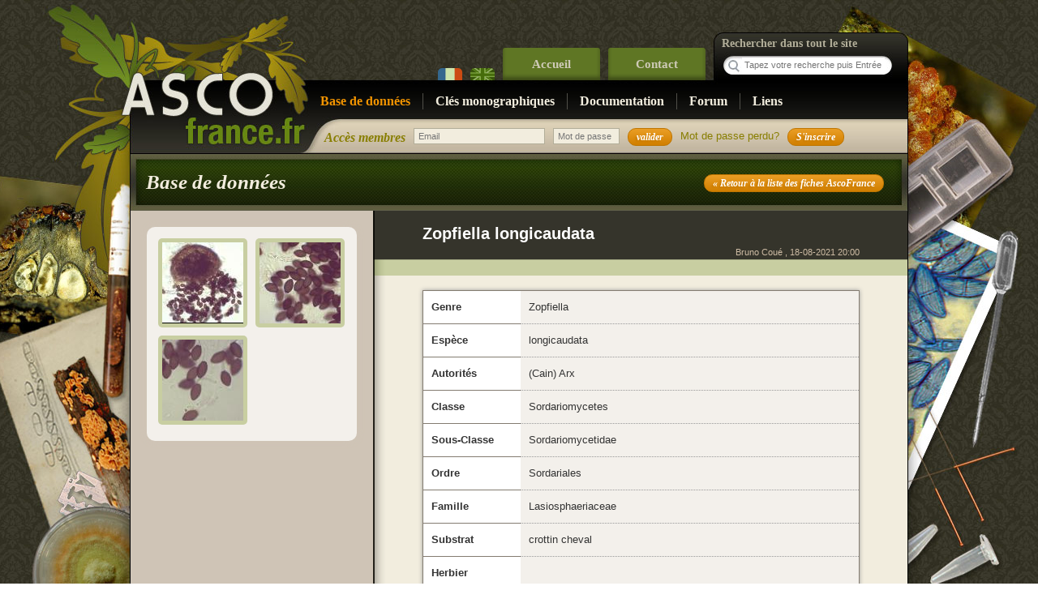

--- FILE ---
content_type: text/html; charset=utf-8
request_url: http://ascofrance.fr/recolte/5006/sordariomycetes-sordariales-lasiosphaeriaceae-zopfiella-longicaudata
body_size: 2769
content:
<!DOCTYPE html PUBLIC "-//W3C//DTD XHTML 1.0 Transitional//EN" "http://www.w3.org/TR/xhtml1/DTD/xhtml1-transitional.dtd">
<html xmlns="http://www.w3.org/1999/xhtml" xml:lang="en" lang="en">
<head>
<meta http-equiv="Content-Type" content="text/html; charset=utf-8" />
<meta name="title" content="Sordariomycetes  	 - Sordariales" />
<meta name="description" content="Sordariomycetes  	 Sordariales Lasiosphaeriaceae Zopfiella longicaudata" />
<meta name="language" content="fr" />
<title>Sordariomycetes  	 - Sordariales</title>

<link rel="stylesheet" type="text/css" media="screen" href="/css/main.css" />
<link rel="stylesheet" type="text/css" media="screen" href="/css/jquery.autocomplete.css" />
<link rel="stylesheet" type="text/css" media="screen" href="/css/jquery.lightbox-0.5.css" />
<link rel="stylesheet" type="text/css" media="screen" href="/css/jquery.ui/jquery-ui.css" />
<link rel="stylesheet" type="text/css" media="screen" href="/css/jquery.ui/jquery.ui.selectmenu.css" />
<script type="text/javascript" src="http://ajax.googleapis.com/ajax/libs/jquery/1.4.3/jquery.min.js"></script>
<script type="text/javascript" src="http://cdn.jquerytools.org/1.2.5/all/jquery.tools.min.js"></script>
<script type="text/javascript" src="/js/placeholder.js"></script>
<script type="text/javascript" src="/js/jquery-ui.js"></script>
<script type="text/javascript" src="/js/jquery.bgiframe.min.js"></script>
<script type="text/javascript" src="/js/jquery.autocomplete.js"></script>
<script type="text/javascript" src="/js/jquery.lightbox-0.5.berduj.js"></script>
<script type="text/javascript" src="/js/jquery.ui.selectmenu.js"></script>

		<!-- Des feuilles qui ont du style --> 
		<link rel="stylesheet" href="/css/styles.css" /> 
		
		<!-- Gestion des particularités (pour être poli) des anciennes versions du navigateur de Redmond -->
		<!--[if lte IE 7]>
		   <link href="/css/lteIE7.css" rel="stylesheet" type="text/css" />
			<script type="text/javascript" src="/js/badbrowser/jquery.badBrowser.js"></script> 
			<link rel="stylesheet" type="text/css" href="/js/badbrowser/style.css" media="screen" /> 
		<![endif]-->

		<script type="text/javascript">

		  var _gaq = _gaq || [];
		  _gaq.push(['_setAccount', 'UA-23827290-1']);
		  _gaq.push(['_trackPageview']);

		  (function() {
		    var ga = document.createElement('script'); ga.type = 'text/javascript'; ga.async = true;
		    ga.src = ('https:' == document.location.protocol ? 'https://ssl' : 'http://www') + '.google-analytics.com/ga.js';
		    var s = document.getElementsByTagName('script')[0]; s.parentNode.insertBefore(ga, s);
		  })();

		</script>
</head>
<body>

	<!-- Conteneur général -->


		<div id="global" class= "module_recolte"> 
			
						<div id="topmenu">
				<ul>
									<li class="btnLang btnfr"><a class="active" href="/user/culture/langue/fr"><span>Français</span></a></li>  
									<li class="btnLang btnen"><a class="" href="/user/culture/langue/en"><span>Anglais</span></a></li>  
									<li><a href="/"  >Accueil</a></li>
					<li><a href="/contact"   >Contact</a></li>
				</ul>
				
				<div id="searchengine">
					<form action="/main/search" method="get">
						<label>Rechercher dans tout le site</label>
						<input type="text" name="searchString" id="searchString" placeholder="Tapez votre recherche puis Entrée" />
					</form>
				</div>
			</div>
			
			<div id="menu">
				<ul>
					<li><a href="/base-de-donnees?valide=1&filter=none"  class="current" >Base de données</a></li>          
                    <!--
                    <li><a href="/echanges" >Banque d'échanges</a></li>
						-->
                    <li><a href="/monographique" >Clés monographiques</a></li>           
                    <li><a href="/documentation" >Documentation</a></li>
					<li><a href="/forum?page=1" >Forum</a></li>
					<li><a href="/liens"  class="last">Liens</a></li>					
				</ul>
			</div>
						<div id="private">

			
				<h1>Accès membres</h1>
				
				<form action="/ascologin" method="post">
					<input type="hidden" name="login[_csrf_token]" value="9d6b7c66d0ed62bcc7630dfb456c3511" id="login__csrf_token" />				    <input class="champ champMail" placeholder="Email" type="text" name="login[identifiant]" id="login_identifiant" />					<input class="champ" placeholder="Mot de passe" type="password" name="login[password]" id="login_password" />					<input type="submit" name="valider" id="valider" value="valider" class="btn" />
				</form>
				
				<a href="/user/lostpwd" id="lostpassword">Mot de passe perdu?</a>
				<a href="/register" id="signin" class="btn">S'inscrire</a>
						</div>


			
			<div id="header">
				  					
	<input class="btn alignRight" value="&laquo; Retour à la liste des fiches AscoFrance" type="button" onclick="document.location.href='/base-de-donnees';" />	<h1>Base de données</h1>
	

								
							 
							 
			</div>
			
			<div id="page">
				<div id="content">
										
<script type="text/javascript">

$(document).ready(function()
{
	$(function() {
		$('.listePhotos a').lightBox({
                    fixedNavigation:true,
                    imageLoading:  '/images/lightbox-ico-loading.gif',
                    imageBtnClose: '/images/lightbox-btn-close.gif',
                    imageBtnPrev:  '/images/lightbox-btn-prev.gif',
                    imageBtnNext:  '/images/lightbox-btn-next.gif',
					txtImage : 	   'Image'

            });
	});
});
</script>



<div class="withHeader">
	<div class="leftList">
		
		<div class="listePhotos">
			<ul>
							<li>
					<a href='/uploads/recolte/cleistothece-0001.jpg'><img src="/uploads/recolte_vgn/cleistothece-0001.jpg" alt="longicaudata" /></a>
				</li>
								<li>
					<a href='/uploads/recolte/spores-0013.jpg'><img src="/uploads/recolte_vgn/spores-0013.jpg" alt="longicaudata" /></a>
				</li>
								<li>
					<a href='/uploads/recolte/pedicelle-0001.jpg'><img src="/uploads/recolte_vgn/pedicelle-0001.jpg" alt="longicaudata" /></a>
				</li>
							</ul>
			<div class="clear"></div>
		</div>
		
			</div>
	
	<div id="loader"></div>
	<div class="rightList">
		<div class="rightListHeader">
			<div class="rightListTitre">Zopfiella longicaudata</div>

			<div class="rightListUser">

                                                            Bruno Coué                            
							, 18-08-2021 20:00			</div>
		</div>
		
		<table class="table tableVertical">
			<tr>
				<th><strong>Genre</strong></th>
				<td>Zopfiella</td>
			</tr>
			<tr>
				<th><strong>Espèce</strong></th>
				<td>longicaudata</td>
			</tr>
			<tr>
				<th><strong>Autorités</strong></th>
				<td>(Cain) Arx</td>
			</tr>
			<tr>
				<th><strong>Classe</strong></th>
				<td>Sordariomycetes  	</td>
			</tr>
			<tr>
				<th><strong>Sous-Classe</strong></th>
				<td>Sordariomycetidae</td>
			</tr>
			<tr>
				<th><strong>Ordre</strong></th>
				<td>Sordariales</td>
			</tr>
			<tr>
				<th><strong>Famille</strong></th>
				<td>Lasiosphaeriaceae</td>
			</tr>
			<tr>
				<th><strong>Substrat</strong></th>
				<td>crottin cheval</td>
			</tr>
			<tr>
				<th><strong>Herbier</strong></th>
				<td></td>
			</tr>
			<tr>
				<th><strong>Localité</strong></th>
				<td>Oloron-Sainte-Marie (64)</td>
			</tr>			
			<tr>
				<th><strong>Pays</strong></th>
				<td>France</td>
			</tr>
			<tr>
				<th><strong>Leg.</strong></th>
				<td>Bruno Coué</td>
			</tr>
			<tr>
				<th><strong>Det. </strong></th>
				<td>Bruno Coué</td>
			</tr>
			<tr>
				<th><strong>Date de récolte </strong></th>
				<td>28-07-2021</td>
			</tr>
			<tr>
				<th><strong>Remarque</strong></th>
				<td>Spores : cellule colorée 13-15 x 8-9 µm, cellule hyaline (pédicelle) 17-19 x 2-4 µm.</td>
			</tr>
		</table>

		<div class="buttonsZone buttonsZoneForum">
								</div>
            <div>
                            </div>
		
	</div>
	<div class="clear"></div>
</div>
<div class="clear"></div>				</div>
			
				
				<!-- Le pied de page qui résume tout -->
								<!-- Le pied de page qui résume tout --> 
				<div id="footer"> 
					<ul>
						<li><a href="/">Accueil</a></li>
						<li><a href="/base-de-donnees?valide=1&filter=none">Base de données</a></li>
						<li><a href="/monographique">Clés monographiques</a></li>
						<!-- <li><a href="/echanges">Banque d'échanges</a></li> -->
						<li><a href="/documentation">Documentation</a></li>
					</ul>
					<ul>
						<li><a href="/forum?page=1">Forum</a></li>
						<li><a href="/liens">Liens</a></li>
						<li><a href="/contact">Contact</a></li>
					</ul>
					
					<ul>
													
										</ul>
					
					<div>
						<a href="/legal">Mentions légales</a> - © ASCOFrance 2011-2022
						
					</div>
				</div> 
				<!-- Fin Pied de page -->
 
				<!-- Fin Pied de page -->
			</div>
		</div>
</body>
</html>


--- FILE ---
content_type: text/css
request_url: http://ascofrance.fr/css/styles.css
body_size: 21162
content:
/*
-----------------------------------------
COULEURS
Text :				#
Links : 			#
Hover links : 		#
H1 : 				#f2edde
H1 span : 			#b2ae99
H2 : 				#887e00
Background page		#f2edde
Shadow : 			#
Buttons : 			#
-----------------------------------------
*/


/*
-----------------------------------------
 Global
-----------------------------------------
*/
*{ 					margin:0; 
					padding:0; 
					line-height:20px;
}
html{ 				background:url(images/back-html.jpg) center top; }
body{ 			
					background:url(images/back-body.jpg) center top no-repeat; 
					font-family:Helvetica, Arial, sans-serif; 
					font-size:13px;
}
h1{
					font-family:Georgia, serif;
					font-weight:bold;
					font-style:italic;
					font-size:25px;
					color:#f2edde;
}
h1 span{ 			color:#b2ae99;}
h2{
					font-family:Georgia, serif;
					font-weight:bold;
					font-style:italic;
					font-size:20px;
					color:#887e00;
					padding-bottom:20px;
}
.leftForm h2,
.leftList h2{
					color:#f2edde;
					text-shadow:0 0 5px #666;
}
#global{ 		
					width:960px;
					background:#f2edde url(images/back-body.jpg) center top no-repeat;
					margin:0 auto;
}


/*
-----------------------------------------
 Aligns
-----------------------------------------
*/
.alignLeft{
					float:left;
					margin-right:30px;
}
.alignRight{
					float:right !important;
					margin-left:10px;
					margin-right:30px;
}
.simpleAlignRight{
					float:right;
					margin-left:10px;
}
.clear{
					display:block;
					clear:both;
					visibility:hidden;
					height:0px;
					line-height:1px;
}


/*
-----------------------------------------
 TopMenu
-----------------------------------------
*/
#topmenu{ 		
					height:60px;
					padding-top:40px;
					padding-left:380px;
					overflow:hidden;
}
#topmenu ul,
#topmenu li{ 		display:inline; }
#topmenu a{
					display:block;
					float:left;
					width:120px;
					height:30px;
					margin-top:19px;
					padding-top:10px;
					font-family:Georgia, serif;
					font-weight:bold;
					font-size:15px;
					color:#cecab7;
					text-decoration:none;
					background:url(images/back-topmenu-bouton.png) center bottom no-repeat;
					text-align:center;
					margin-right:10px;
}
#topmenu a:hover,
#topmenu a.current{
					background-position:center top;
					color:#fff;
}
#topmenu .btnLang a{
					width:30px;
					height:5px;
					margin-top:44px;
}
#topmenu .btnLang a span{
					display:none;
}
#topmenu .btnfr a{ 	background:url(images/back-btnfr.png) no-repeat !important; }
#topmenu .btnen a{ 	background:url(images/back-btnen.png) no-repeat !important; }
#topmenu .btnLang a:hover,
#topmenu .btnLang a.active{
					background-position:center bottom !important;
}


/*
-----------------------------------------
 Search Engine
-----------------------------------------
*/
#searchengine,
.localSearch{
					width:220px;
					float:left;
					padding:4px 10px;
}
.localSearch{
					background:url(images/back-local-search.jpg) no-repeat;
					height:52px;
					width:280px;
}
#searchengine label,
.localSearch label{
					font-family:Georgia, serif;
					font-weight:bold;
					font-size:14px;
					color:#b2ae99;
}
#searchengine input,
.localSearch input{
					display:block;
					margin:7px 0 0 25px;
					width:170px;
					border:0;
					padding:3px;
					font-family:Helvetica, Arial, sans-serif;
					font-size:11px;
					line-height:10px;
					color:#b3b3b3;
}
.localSearch input{
					margin-left:30px;
					width:220px;
					background:transparent;
}

/*
-----------------------------------------
 Menu
-----------------------------------------
*/
#menu{
					height:33px;
					padding-top:15px;
					padding-left:220px;
					overflow:hidden;
}
#menu ul,
#menu li{ 			display:inline; }
#menu a{
					display:block;
					float:left;
					padding:0 15px;
					font-family:Georgia, serif;
					font-weight:bold;
					font-size:16px;
					color:#f2edde;
					text-decoration:none;
					border-right:1px solid #504f49;
}
#menu a:hover,
#menu a.current{ 	color:#f29400;}
#menu a.last{ 		border:0;}


/*
-----------------------------------------
 Private
-----------------------------------------
*/
#private{
					height:40px;
					overflow:hidden;
					padding-left:240px;
					padding-top:10px;
}
#private *{
					display:block;
					float:left;
}
#private h1{
					font-family:Georgia, serif;
					font-weight:bold;
					font-size:16px;
					color:#887e00;
					padding-top:2px;
					padding-right:10px;
}
#private .champ{
					width:70px;
					background:#f2edde;
					border:1px solid #b2ae99;
					margin-right:10px;
					padding:3px 5px;
					font-family:Helvetica, Arial, sans-serif;
					font-size:11px;
					line-height:10px;
					color:#333;
}
#private .champMail{
					width:150px;
}
#private #login{
					margin-right:10px;
					padding:0 10px;
}
#login:hover{ 		cursor:pointer;}
#lostpassword{
					color:#887e00;
					text-decoration:none;
					margin:0 10px;
					white-space:nowrap;
}
#lostpassword:hover{color:#2c3e0c;}


/*
-----------------------------------------
 Header
-----------------------------------------
*/
#header{
					height:45px;
					padding-top:17px;
					padding-left:20px;
					overflow:hidden;
}


/*
-----------------------------------------
 Containers (page > content)
-----------------------------------------
*/			
/*#page{ 				background:url(images/back-page.jpg) center top repeat-y; }*/
#content{
					background:url(images/back-colonnage.png) repeat-y;
					border-left:1px solid #000;
}
#fullWidth{
					background:url(images/back-page.jpg) center top repeat-y;
					padding:20px;
}
.withHeader{ 			
					background:url(images/back-colonnage-with-header.png) no-repeat;
}

/*
-----------------------------------------
 Left sidebar
-----------------------------------------
*/
.leftList{
					width: 299px;
					float: left;
}
.leftListMsg{
					border-bottom:1px solid #678713;
					background:#e6e0d7 url(images/chevron.png) no-repeat  right center;
					cursor: pointer;
					padding:3px 20px 5px 7px;
					height:50px;
					overflow:hidden;
}
.leftListMsg.current,
.leftListMsg:hover{
					background:#f3f0eb url(images/chevron.png) no-repeat right center;
}
.leftListTitre{
					font-size:13px;
					font-weight:bold;
					color:#000;
					width:250px;
					text-overflow:ellipsis;
					overflow:hidden;
					white-space:nowrap;
					display:block;
					padding-top:17px;
					padding-left:20px;
}


/*
-----------------------------------------
 Right contents
-----------------------------------------
*/
.rightList{
					width:539px;
					float:right;
					margin-right:60px;
}
.rightListHeader{
					height:80px;
					overflow:hidden;
}
.rightListTitre{
					color:#fff;
					font-size:20px;
					font-weight:bold;
					width:530px;
					text-overflow:ellipsis;
					overflow:hidden;
					white-space:nowrap;
					height:23px;
}
.rightListUser{
					color:#cebca5;
					font-size:11px;
					float:right;
}
.rightListUser a{
					color:#cebca5;
					text-decoration:underline;
}



/*
-----------------------------------------
 Right blocs
-----------------------------------------
*/
.rightListItem{
					background:#fff;
					clear:both;
					margin:20px 0;
					-webkit-border-radius:5px;
					-moz-border-radius:5px;
					border-radius:5px;
					-moz-box-shadow: 0 0 5px #999;
					-webkit-box-shadow: 0 0 5px #999;
					box-shadow: 0 0 5px #999;
					padding:10px;
}
.rightListItemGreen{
					background:#fff url(images/back-header-reponseForum.png) repeat-x;
					padding:0;
}
.rightListItemUrl{
					background:#eee;
					padding:5px 10px;
					margin:20px 0 10px 0;
					font-size:12px;
					color:#999;
					-webkit-border-radius:5px;
					-moz-border-radius:5px;
					border-radius:5px;
}
.rightListItemHeader{
					text-align:right;
					font-size:11px;
					padding:0 10px;
}
.rightListItemHeader a{
					text-decoration:underline;
}
.rightListItemContent{
					padding:10px;
}
.rightListItemTitre,
.rightListItemTitre a{
					font-size:20px;
					margin-bottom:10px;
}
.rightListItemTexte{
					font-size:13px;
					margin-bottom:10px;
}


/*
-----------------------------------------
 Buttons
-----------------------------------------
*/
.btn,
#add_newRecoltephoto_link,
#add_newRecoltefichier_link,
#add_newForumphoto_link,
#add_newForumfichier_link{
					background:#eb9e25;
					background: -webkit-gradient(linear, left top, left bottom, from(#eb9e25), to(#d07f00));
					background: -moz-linear-gradient(top,  #eb9e25,  #d07f00);
					border:1px solid #bf7500;
					text-align:center;
					font-family:Georgia, serif;
					color:#fff;
					font-size:12px;
					font-weight:bold;
					font-style:italic;
					text-decoration:none;
					-webkit-border-radius:10px;
					-moz-border-radius:10px;
					border-radius:10px;
					text-shadow: -2px 2px 2px #c87a00;
					padding:0 10px;
					cursor:pointer;
					display:inline !important;
					width:auto !important;
					white-space:nowrap;
}
.form .btn{
					padding:10px !important;
}
.btnDelete{
					background:#e05a5a !important;
					background: -webkit-gradient(linear, left top, left bottom, from(#d73d3d), to(#e05a5a)) !important;
					background: -moz-linear-gradient(top,  #d73d3d,  #e05a5a) !important;
					text-shadow:none !important;
					color:#fff !important;
					margin-right:0 !important;
					border:1px solid #600 !important;
}
.form .btnDelete{
					padding:13px 10px !important;
					margin-right:20px !important;
}
.btnValidationFiche,
.form .btnAnnule,
.btnAnnule{
					background:#ddd !important;
					background: -webkit-gradient(linear, left top, left bottom, from(#ddd), to(#eee)) !important;
					background: -moz-linear-gradient(top,  #ddd,  #eee) !important;
					text-shadow:none !important;
					color:#999 !important;
					margin-right:20px !important;
					border:1px solid #999 !important;
}
.btnValidationFiche{
					margin-right:0 !important;
}
.btnDownload{
					padding:0px 10px 5px 10px;
					margin-left:20px;
					clear:both;
					display:block !important;
					width:238px !important;
					text-overflow:ellipsis;
					overflow:hidden;
					white-space:nowrap;
					text-align:left !important;
}
.btnDownload img{
					position:relative;
					top:3px;
}
.btnDownloadDocuments{
					float:left !important;
					clear:none !important;
					margin-left:0;
					margin-top:10px;
}
.btn:hover,
#add_newRecoltephoto_link:hover,
#add_newRecoltefichier_link:hover,
#add_newForumphoto_link:hover,
#add_newForumfichier_link:hover{
					-moz-box-shadow: 0 0 5px #c87a00;
					-webkit-box-shadow: 0 0 5px #c87a00;
					box-shadow: 0 0 5px #c87a00;
}
.btnOrderAsc,
.btnOrderDesc{
					display:block;
					width:20px;
					height:20px;
					background:url(images/back-btnOrderAsc.png) no-repeat;
					float:right;
}
.btnOrderDesc{ 		background:url(images/back-btnOrderDesc.png) no-repeat;}	
.btnOrderAsc span,
.btnOrderDesc span{
					display:none;
}
.btnOrderAsc:hover,
.btnOrderDesc:hover,
.btnOrderAsc.current,
.btnOrderDesc.current{
					background-position:left bottom;
}
.reset{
					display:block;
					width:20px;
					height:20px;
					background:url(images/back-reset.png) no-repeat;
					margin:0 auto;
}
.resetWhite{ 		background:url(images/back-reset-white.png) no-repeat; }
.reset:hover{ 		background-position:left bottom; }
.reset span{ 		display:none; }
.buttonsZone{
					clear:both;
					text-align:center;
}
.buttonsZoneForum{
					padding:10px 0 0 0;
}
.buttonsZoneForum a{
					margin-right:10px;
}
.btnAbonnement img{
					position:relative;
					top:3px;
					cursor:pointer;
					margin-left:10px;
}


/*
-----------------------------------------
 Pager
-----------------------------------------
*/
.pager{
					text-align:center;
					padding:0 20px;
}
.pagerResults{
					font-size:11px;
					color:#bcb49f;
}
.pager .btn{
					font-style:normal;
					padding:0 4px 3px;
}
.pager .btn.active{
					background:#fff;
					color:#bf7500 !important;
					text-shadow:none;
}
.forumPager{
					padding:10px;
}
.forumPager .btn{
					font-style:normal;
					padding:2px 4px 3px;
					background:#678713;
					color:#fff;
					text-align:center;
					font-family:Arial, sans-serif;
					font-style:normal;
					text-decoration:none;
					-webkit-border-radius:0;
					-moz-border-radius:0;
					border-radius:0;
					text-shadow: 0 0 0;
					border:0;
}
.forumPager .btn.active{
					background:#fff;
					color:#678713 !important;
					text-shadow:none;
}
.forumPager .btn:hover{
					background:#fff;
					color:#678713 !important;
					text-shadow:none;
					-moz-box-shadow: 0 0 0;
					-webkit-box-shadow: 0 0 0;
					box-shadow: 0 0 0;
}
.forumCitationReponse{
					color:#666;
					padding:10px;
					font-size:12px;
					font-style:italic;
}
.forumCitationHeader{
					color:#333;
					font-style:normal;
}

.forumPager select {  margin: 6px auto; display: block; font-size: 0.8em;}
.forumPager select option {  padding: 1px 5px;}


/*
-----------------------------------------
 Photos List
-----------------------------------------
*/
.listePhotos{
					background:#f3f0eb;
					padding:4px 0 0 14px;
					margin:20px;
					-webkit-border-radius:10px !important;
					-moz-border-radius:10px !important;
					border-radius:10px !important;
					-moz-box-shadow: 0 0 10px #cfc4b6;
					-webkit-box-shadow: 0 0 10px #cfc4b6;
					box-shadow: 0 0 10px #cfc4b6;
}
.listePhotos:hover,
.listePhotos img:hover{
					background:#fff;
}
.listePhotos li a{
					display:block;
					float:left;
					width:100px;
					height:100px;
					text-align:center;
					padding:5px;
					margin:10px 10px 0 0;
					background:#c8cea1;
					-webkit-border-radius:5px;
					-moz-border-radius:5px;
					border-radius:5px;
}
.listePhotos li a:hover{ background:#c87a00; }


/*
-----------------------------------------
 Files List
-----------------------------------------
*/
.listeFichiers li{
				display:block;
				height:50px;	
}


/*
-----------------------------------------
 Home Page
-----------------------------------------
*/
.homepage .leftList h2,
.homepage .rightList h2{
					padding-top:20px;
}
.homepage .h2home,
.homepage .h2homeus{
					margin-top:20px;
					display:block;
					width:530px;
					height:170px;
					background:url(images/back-h2home.jpg) no-repeat;
}
.h2home span,
.h2homeus span{ 		display:none; }
.homepage .h2homeus{
					background:url(images/back-h2homeus.jpg) no-repeat;
}
.homeListBloc{ 		padding:0 10px 10px 10px; }
.homeListBloc .forumListMsg{
					border:0 !important;
					-webkit-border-radius:5px;
					-moz-border-radius:5px;
					border-radius:5px;
					-moz-box-shadow: 0 0 5px #bcb49f;
					-webkit-box-shadow: 0 0 5px #bcb49f;
					box-shadow: 0 0 5px #bcb49f;
					background-color:#e6e0d7;
					margin-bottom:5px;
}
.homeListBloc .forumListTitre{
					width:160px !important;
}
.homepage .partenaires{
					margin-bottom:20px;
					margin-left:10px;
}
.homepage .partenaires a{
					display:block;
					float:left;
					width:140px;
					height:30px;
}
.homepage .partenaires a.partenaires2,
.homepage .partenaires a.partenaires4,
.homepage .partenaires a.partenaires6{
					width:139px;
}
.homepage .partenaires a span{
					display:none;
}
.homepage .partenaire1{
					background:url(images/partenaire1.jpg) no-repeat;
}
.homepage .partenaire2{
					background:url(images/partenaire2.jpg) no-repeat;
}
.homepage .partenaire3{
					background:url(images/partenaire3.jpg) no-repeat;
}
.homepage .partenaire4{
					background:url(images/partenaire4.jpg) no-repeat;
}
.homepage .partenaire5{
					background:url(images/partenaire5.jpg) no-repeat;
}
.homepage .partenaire6{
					background:url(images/partenaire6.jpg) no-repeat;
}
.homepage .partenaire7{
					background:url(images/partenaire7.jpg) no-repeat;
}
.homepage .partenaire8{
					background:url(images/partenaire8.jpg) no-repeat;
}
.homepage .signature{
					text-align:right;
}
.homepage .tagline{
					font-size:18px;
					padding:20px 0;
					text-align:center;
}
.homepage .formDon{
					padding:20px;
					text-align:center;
}

/*
-----------------------------------------
 BDD List
-----------------------------------------
*/
#bddList{
					border-collapse:collapse;
					border:1px solid #847c71;
					-moz-box-shadow: 0 0 10px #bcb49f;
					-webkit-box-shadow: 0 0 10px #bcb49f;
					box-shadow: 0 0 10px #bcb49f;
					margin-bottom:20px;
					width:100%;
}
#bddList th,
#bddList td
{
					padding:3px 5px;
					text-align:left;
					border-bottom:1px solid #bbb;
					border-right:1px dotted #bbb;
}
.bddListRow{ 		background:#fffaeb; }
.bddListRowAlt{ 	background:#f2eee1; }
.bddListHeader{ 	background:#fff; }
.bddListFilters{ 	background:#bcb49f; }
.bddListFilter{
					font-size:11px;
					text-align:left;
					width:145px !important;
}
.bddListCol{
					display:block;
					white-space:nowrap;
					text-overflow:ellipsis;
					overflow:hidden;
					width:145px;
}
.bddListLast{ 		border-right:1px solid #847c71; }
.bddListFooter{ 	background:#847c71; }



/*
-----------------------------------------
 Forum Messages List
-----------------------------------------
*/
.forumListMsg{
					border-bottom:1px solid #678713;
					background:#e6e0d7 url(images/chevron.png) no-repeat  right center;
					cursor: pointer;
					padding:3px 20px 5px 7px;
					height:50px;
					overflow:hidden;
}
.forumListMsg.current,
.forumListMsg:hover{
					background:#f3f0eb url(images/chevron.png) no-repeat right center;
}
.forumListStatut{
					float:left;
					height:40px;
					width:25px;
					padding-top:20px;
}
.forumListTitre{
					font-size:13px;
					font-weight:bold;
					color:#000;
					width:140px;
					text-overflow:ellipsis;
					overflow:hidden;
					white-space:nowrap;
}
.forumListDate{
					color:#678713;
					font-size:10px;
					float:right;
}
.forumListPictureProfile{
					width:10px;
					height:10px;
					display:block;
					float:left;
					margin:0 2px 0 0;
					position:relative;
					top:5px;
}
.forumListUsername{
					font-size:10px;
					color:#887e00;
}
.forumListResume{
					font-size:9px;
					color:#b8b3ac;
					position:relative;
					top:-5px;
}


/*
-----------------------------------------
 Forum Message
-----------------------------------------
*/
#loader{
					width:600px;
					float:right;
					height:15px;
					padding-top:3px;
}
.forumAbonnement{
					display:block;
					clear:both;
					font-size:11px;
					color:#0a0a0a;
					text-align:right;
}


/*
-----------------------------------------
 Forms
-----------------------------------------
*/
.leftForm{
					width: 279px;
					float: left;
					padding:40px 10px;
}
.form,
.form input,
.form label,
.form select,
.form textarea{ 	
					display:block;
					width:519px;
					border:1px solid #999;
}
.form textarea{
					height:200px;
}
.form select.date {width: 50px; display: inline; margin-right: 5px;margin-left: 5px;}

.form{
					width:519px;
					float:right;
					margin:20px 60px 20px 0;
					padding:20px 10px;
					border:0;
					
					background:#fff;
					-webkit-border-radius:5px;
					-moz-border-radius:5px;
					border-radius:5px;
					-moz-box-shadow: 0 0 5px #999;
					-webkit-box-shadow: 0 0 5px #999;
					box-shadow: 0 0 5px #999;
}
.form label{
					margin-top:20px;
					font-size:14px;
					border:0;
					color:#666;
}
.form .buttonsZone{
	padding:20px 0;
}
.form table{
	background:#eee;
	padding:5px 10px;
	margin:0 0 20px 0;
	font-size:12px;
	color:#999;
	-webkit-border-radius:5px;
	-moz-border-radius:5px;
	border-radius:5px;
}
.form td,
.form th,
.form tr{
	padding:0;
}
.form table label{
	width:100px;
	text-align:left;
	font-size:12px;
	margin:0;
	padding:0;
}
.form table input{
	width:380px;
}
.checkboxRow {
	clear:both;
}
.checkboxRow input{
					width:20px;
					display:block;
					float:left;
					margin-right:10px;
					margin-top:4px;
}
.adresse textarea{
					height:50px;
}
.error_list{
					font-size:16px;
					font-weight:bold;
					color:#f00;
}

/*
-----------------------------------------
 Tables
-----------------------------------------
*/
.table{
					width:100%;
					border:1px solid #847c71 !important;
}
.table th{
					background:#fff;
					border-top:1px solid #847c71 !important;
					width:100px;
}
.table td{
					padding:10px !important;
}
.tableVertical{
					border-collapse:collapse;
					-moz-box-shadow: 0 0 5px #999;
					-webkit-box-shadow: 0 0 5px #999;
					box-shadow: 0 0 5px #999;
					background:#f3f0eb;
}
.tableVertical tr{
					border-bottom:1px dotted #999 !important;
}
.tableVertical th,
.tableVertical td{
					border:0;
					padding:10px;
					text-align:left;
}



/*
-----------------------------------------
 Footer
-----------------------------------------
*/					
#footer{
					background:#000 url(images/back-footer.png) repeat-x top center;
					padding-top:20px;
}
#footer ul{
					display:block;
					float:left;
					margin-left:60px;
					margin-right:100px;
}
#footer ul a{
					text-decoration:none;
					color:#f2edde;
					font-size:13px;
}
#footer ul.last{
					float:right;
					margin-right:60px;
					text-align:right;
}
#footer ul.last a{ 	color:#887e00; }
#footer div{
					clear:both;
					text-align:right;
					padding-right:60px;
					padding-bottom:40px;
}
#footer div,
#footer div a{
					text-decoration:none;
					color:#f2edde;
					font-size:12px;
}